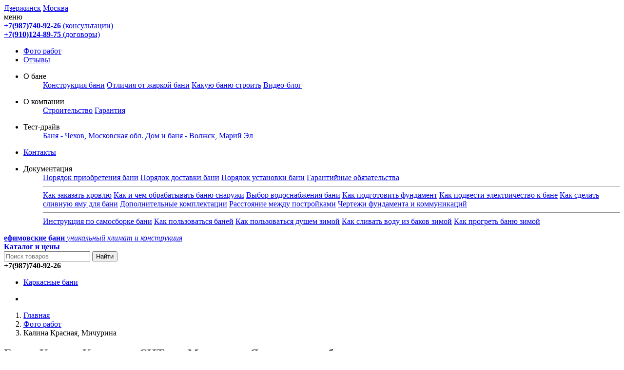

--- FILE ---
content_type: text/html; charset=utf-8
request_url: https://efbani.ru/banya-michurina.html
body_size: 6659
content:
<!DOCTYPE html>
<html lang="ru">
<head>
<meta charset="utf-8">
<title>Каркасная баня «Калина Красная» под ключ — СНТ им. Мичурина, Ярославская область. Сентябрь 2023 | Ефимовские бани</title>
<meta name="description" content="Фото и отзывы о построенной каркасной бани «Калина Красная» в СНТ им. Мичурина (Ярославская область). Сентябрь 2023. Ефимовские бани." />
<meta name="keywords" content="Каркасная баня. Калина Красная" />
<meta name="viewport" content="width=device-width, initial-scale=1.0" />
<link rel="yandex-tableau-widget" href="manifest.json" />
<link rel="icon" href="/favicon.svg" type="image/svg">
<link href="themes/default/style.css" rel="stylesheet" type="text/css" />
</head>
<body>
<script src="js/menu.js"></script><div id="st">
<header>
<div id="topNav" class="dctm off">
<div class="log"><div class="box clearfix"><div class="userInfo f_r">
<a class="mrloc" href="contacts.html"><i class="icon-location"></i> Дзержинск</a>
<a href="exhibition-bath-rs.html"><i class="icon-location"></i> Москва</a>
<!-- <div id="ECS_MEMBERZONE"><div id="append_parent"></div>
 <a rel="nofollow" href="user.php"><i class="icon-login">Вход</i> <span>для клиентов</span></a>
</div> -->
</div>
<div class="tml">меню</div>
<div class="topmenu">
<div class="lphone"><a href="tel:+7(987)740-92-26"><strong>+7(987)740-92-26</strong> (консультации)</a></div>
<div class="lphone"><a href="tel:+79101248975"><strong>+7(910)124-89-75</strong> (договоры)</a></div>
<ul class="tmla">
<li>
	<a href="portfolio.html" >Фото работ</a>
</li>
<li>
	<a href="feedback.html" >Отзывы</a>
</li>
<li>
<dl>
<dt><span>О бане</span></dt>
<dd>
<a href="construction.html" >Конструкция бани</a>
<a href="compare.html" >Отличия от жаркой бани</a>
<a href="what-bath-to-build.html" >Какую баню строить</a>
<a href="video.html" >Видео-блог</a>
</dd>
</dl>
</li>
<li>
<dl>
<dt><span>О компании</span></dt>
<dd>
<a href="development.html" >Строительство</a>
<a href="guarantee.html" >Гарантия</a>
</dd>
</dl>
</li>
<li>
<dl>
<dt><span>Тест-драйв</span></dt>
<dd>
<a href="exhibition-bath-rs.html" >Баня - Чехов, Московская обл.</a>
<a href="exhibition-bath-volzhsk.html" >Дом и баня - Волжск, Марий Эл</a>
</dd>
</dl>
</li>
<li>
	<a href="contacts.html" >Контакты</a>
</li>
<li>
<dl>
<dt><span>Документация</span></dt>
<dd>
<a href="purchase-order.html" >Порядок приобретения бани</a>
<a href="delivery-order.html" >Порядок доставки бани</a>
<a href="installation-order.html" >Порядок установки бани</a>
<a href="warranty.html" >Гарантийные обязательства<hr></a>
<a href="roof.html" >Как заказать кровлю</a>
<a href="treatment.html" >Как и чем обрабатывать баню снаружи</a>
<a href="watersupply.html" >Выбор водоснабжения бани</a>
<a href="basement.html" >Как подготовить фундамент</a>
<a href="electricity.html" >Как подвести электричество к бане</a>
<a href="drainage.html" >Как сделать сливную яму для бани</a>
<a href="add.html" >Дополнительные комплектации</a>
<a href="distance.html" >Расстояние между постройками</a>
<a href="manual.html" >Чертежи фундамента и коммуникаций<hr></a>
<a href="selfmade.html" >Инструкция по самосборке бани</a>
<a href="using.html" >Как пользоваться баней</a>
<a href="shower.html" > Как пользоваться душем зимой</a>
<a href="drain.html" >Как сливать воду из баков зимой</a>
<a href="winter.html" >Как прогреть баню зимой</a>
</dd>
</dl>
</li>
</ul>
</div>
</div></div><div class="menuop" onclick="toggle_top();"></div></div>
<div class="off" id="menu_nav">
<div class="tcb"><div class="box"><div class="divtab header">
<div class="tlogo"><a href="/"><b>ефимовские бани</b> <em>уникальный климат и конструкция</em></a>
</div>
<div class="remen">
<div class="hcat"><div id="topcat"  class="cdcell">
<a class="catmenu" href="karkasnye-bani.html"> <b><span>Каталог и</span> цены</b><i></i></a>
</div></div>
<div class="hsearch dctm">
<div class="search">
<form id="searchForm" name="searchForm" method="get" action="search.php" onSubmit="return checkSearchForm()" class="form-inline">
<div class="input-group">
<input name="keywords" type="text" id="keyword" value="" class="inputBg input-sm" placeholder="Поиск товаров"/>
<span class="input-group-btn">
<input name="imageField" type="submit" value="Найти" class="btn btn-default"  />
</span>
</div>
</form>
</div></div>
<div class="hphone"><strong>+7(987)740-92-26</strong>
<!--
<span><a href="/call.php" rel="nofollow">Перезвонить вам?</a></span>
-->
</div>
</div></div></div></div>
<nav class="dctm">
<div class="menuop" onclick="toggle_menu('off');"></div>
<div class="cm">
<div class="box"><div class="menubg">
<ul class="menu" id="menu">
<script>
var open_list = new Array();
var cr_cat = '0';
</script>
		<li id="category_1" onmouseover="show_menu('category_1', 'cat_1');">
			<a href="karkasnye-bani.html">Каркасные бани</a> <i class="icon-angle-right"></i>
	</li>
</ul>
<ul class="submenu" id="submenu">
				<li class="off" id="cat_1">
			</li>
	</ul>
</div></div>
</div>
</nav>
</div>
</header><div class="box clearfix">
<div id="ur_here">
 <ol vocab="https://schema.org/" typeof="BreadcrumbList">
  <li property="itemListElement" typeof="ListItem">
    <a property="item" typeof="WebPage" href="/">
    <i class="icon-home"></i>  <span property="name">Главная</span></a>
    <meta property="position" content="1">
  </li> <li property="itemListElement" typeof="ListItem">
    <a property="item" typeof="WebPage" href="portfolio.html">
      <span property="name">Фото работ</span></a>
    <meta property="position" content="2">
  </li> <li property="itemListElement" typeof="ListItem">
    <span property="name">Калина Красная, Мичурина</span>
    <meta property="position" content="3">
  </li>  </ol></div>
<div class="area ">
<div class="content article">
<article>
<h1>Баня «Калина Красная». СНТ им. Мичурина, Ярославская область</h1>
 <div class="date">Сделано: 08 сентября 2023</div><script src="https://yastatic.net/jquery/3.1.1/jquery.min.js"></script>
<link href="js/fotorama/fotorama.css" rel="stylesheet">
<script src="js/fotorama/fotorama.js"></script> 
<script>
  fotoramaDefaults = {
    width: '100%',
    allowfullscreen: true,
    nav: 'thumbs',
	thumbwidth: '75px',
	thumbheight: '75px',
  }
</script>
<div class="grid"><div class="fotorama">
<img src="_portfolio/2309/michurina/michurina-1.jpg" alt="Каркасная баня «Калина Красная». Фото 1" data-caption="Каркасная баня «Калина Красная»" />
<img src="_portfolio/2309/michurina/michurina-2.jpg" alt="Каркасная баня «Калина Красная». Фото 2" data-caption="Каркасная баня «Калина Красная»" />
<img src="_portfolio/2309/michurina/michurina-3.jpg" alt="Каркасная баня «Калина Красная» — внешний вид. Фото 3" data-caption="Каркасная баня «Калина Красная» — внешний вид" />
<img src="_portfolio/2309/michurina/michurina-4.jpg" alt="Каркасная баня «Калина Красная» — внешний вид. Фото 4" data-caption="Каркасная баня «Калина Красная» — внешний вид" />
<img src="_portfolio/2309/michurina/michurina-5.jpg" alt="Каркасная баня «Калина Красная» — внешний вид. Фото 5" data-caption="Каркасная баня «Калина Красная» — внешний вид" />
<img src="_portfolio/2309/michurina/michurina-6.jpg" alt="Каркасная баня «Калина Красная» — внешний вид. Фото 6" data-caption="Каркасная баня «Калина Красная» — внешний вид" />
<img src="_portfolio/2309/michurina/michurina-7.jpg" alt="Каркасная баня «Калина Красная» — внешний вид. Фото 7" data-caption="Каркасная баня «Калина Красная» — внешний вид" />
м
</div></div>
<ul class="fbfoto mt35 mb15">
<li><h4>Отзыв владельца</h4>
<i class="icon-rating-5"></i><br>
<b>Алексей</b><br>
СНТ им. Мичурина, Ярославская область<br>
Июль 2024
</li>
</ul>
<p>«Калина Красная» - баня с настоящим русским парением. Быстро протапливается, хорошо держит тепло, не требует много дров, можно изменять режимы парения. Выбирал долго и остановился на Ефимовских банях. Настоящая баня и помыться и попариться. Без всяких понтов, а поэтому цена очень выгодно отличается от конкурентов. Ни разу не пожалел. Устанавливать приехала бригада Алексея - четко, аккуратно, быстро, профессионально установили баню. Если задумываетесь о бане, <mark>очень рекомендую обратить внимание на Ефимовские бани</mark>. В линейке проектов есть разного размера - маленькие и на большую компанию! Ну а качество исполнения и получаемое потом удовольствие выше всяких похвал!</p></article>
<p class="reza">
<a class="ctag" href="portfolio.html" title="Построенные бани">Построенные бани</a>
<a href="feedback.html" title="Ефимовские бани — отзывы покупателей">Отзывы</a>
<a href="banya-kalina-krasnaya.html" title="Каркасная баня «Калина Красная» — фото и отзывы">Калина Красная</a>
<a href="full-montage.html" title="Бани с установкой под ключ">Под ключ</a>
<a href="frame-baths-yaroslavl-region.html" title="Ефимовские бани в Ярославской области">Ярославская</a>
</p>
</div>
<div class="ColR">
<aside>
<div class="RelaArticle rmp">
<dl class="artmenu">
      									      <dt>
                  <a class="btn-feedback" href="feedback.html">Отзывы</a>
                </dt>
									      				      <dt><b>Модели бани</b></dt>
		          															      <dd><a href="banya-snegiri.html" title="Каркасная баня «Снегири» — фото и отзывы">Снегири</a></dd>
								    					      															      <dd><a href="banya-narodnaya.html" title="Каркасная баня «Народная» — фото и отзывы">Народная</a></dd>
								    					      															      <dd><a href="banya-kalina-krasnaya.html" title="Каркасная баня «Калина Красная» — фото и отзывы">Калина Красная</a></dd>
								    					      															      <dd><a href="banya-belaya-bereza.html" title="Каркасная баня «Белая Берёза» — фото и отзывы">Белая Берёза</a></dd>
								    					      															      <dd><a href="banya-skazka.html" title="Каркасная баня «Русская Сказка» — фото и отзывы">Русская Сказка</a></dd>
								    					      															      <dd><a href="banya-zaimka.html" title="Каркасная баня «Заимка» — фото и отзывы">Заимка</a></dd>
								    					      															      <dd><a href="banya-usadba.html" title="Каркасная баня «Усадьба» — фото и отзывы">Усадьба</a></dd>
								    					      															      <dd><a href="prochie-bani.html" title="Архивные модели бань — фото и отзывы">Прочие</a></dd>
								    					      				      <dt><b>Установка бани</b></dt>
		          															      <dd><a href="full-montage.html" title="Бани с установкой под ключ">Под ключ</a></dd>
								    					      															      <dd><a href="self-montage.html" title="Бани с самостоятельной установкой">Самосборка</a></dd>
								    					      				      <dt><b>Область</b></dt>
		          															      <dd><a href="frame-baths-moscow-region.html" title="Ефимовские бани в Московской области">Московская</a></dd>
								    					      															      <dd><a href="frame-baths-leningrad-region.html" title="Ефимовские бани в Ленинградской области">Ленинградская</a></dd>
								    					      															      <dd><a href="frame-baths-arhangelsk-region.html" title="Ефимовские бани в Архангельской области">Архангельская</a></dd>
								    					      															      <dd><a href="frame-baths-astrakhan-region.html" title="Ефимовские бани в Астраханской области">Астраханская</a></dd>
								    					      															      <dd><a href="frame-baths-bashkortostan-region.html" title="Ефимовские бани в республике Башкортостан">Башкортостан</a></dd>
								    					      															      <dd><a href="frame-baths-belgorod-region.html" title="Ефимовские бани в Белгородской области">Белгородская</a></dd>
								    					      															      <dd><a href="frame-baths-bryansk-region.html" title="Ефимовские бани в Брянской области">Брянская</a></dd>
								    					      															      <dd><a href="frame-baths-vladimir-region.html" title="Ефимовские бани во Владимирской области">Владимирская</a></dd>
								    					      															      <dd><a href="frame-baths-volgograd-region.html" title="Ефимовские бани в Волгоградской области">Волгоградская</a></dd>
								    					      															      <dd><a href="frame-baths-vologda-region.html" title="Ефимовские бани в Вологодской области">Вологодская</a></dd>
								    					      															      <dd><a href="frame-baths-voronezh-region.html" title="Ефимовские бани в Воронежской области">Воронежская</a></dd>
								    					      															      <dd><a href="frame-baths-ivanovo-region.html" title="Ефимовские бани в Ивановской области">Ивановская</a></dd>
								    					      															      <dd><a href="frame-baths-irkutsk-region.html" title="Ефимовские бани в Иркутской области">Иркутская</a></dd>
								    					      															      <dd><a href="frame-baths-kaluga-region.html" title="Ефимовские бани в Калужской области">Калужская</a></dd>
								    					      															      <dd><a href="frame-baths-kareljya-region.html" title="Ефимовские бани в республике Карелия">Карелия</a></dd>
								    					      															      <dd><a href="frame-baths-kemerovo-region.html" title="Ефимовские бани в Кемеровской области">Кемеровская</a></dd>
								    					      															      <dd><a href="frame-baths-kirov-region.html" title="Ефимовские бани в Кировской области">Кировская</a></dd>
								    					      															      <dd><a href="frame-baths-kostroma-region.html" title="Ефимовские бани в Костромской области">Костромская</a></dd>
								    					      															      <dd><a href="frame-baths-krasnodar-region.html" title="Ефимовские бани в Краснодарском крае">Краснодарский край</a></dd>
								    					      															      <dd><a href="frame-baths-krasnoyarsk-region.html" title="Ефимовские бани в Красноярском крае">Красноярский край</a></dd>
								    					      															      <dd><a href="frame-baths-lipetsk-region.html" title="Ефимовские бани в Липецкой области">Липецкая</a></dd>
								    					      															      <dd><a href="frame-baths-mariiel-region.html" title="Ефимовские бани в республике Марий Эл">Марий Эл</a></dd>
								    					      															      <dd><a href="frame-baths-mordovia-region.html" title="Ефимовские бани в республике Мордовия">Мордовия</a></dd>
								    					      															      <dd><a href="frame-baths-nnov-region.html" title="Ефимовские бани в Нижегородской области">Нижегородская</a></dd>
								    					      															      <dd><a href="frame-baths-novgorod-region.html" title="Ефимовские бани в Новгородской области">Новгородская</a></dd>
								    					      															      <dd><a href="frame-baths-novosibirsk-region.html" title="Ефимовские бани в Новосибирской области">Новосибирская</a></dd>
								    					      															      <dd><a href="frame-baths-omsk-region.html" title="Ефимовские бани в Омской области">Омская</a></dd>
								    					      															      <dd><a href="frame-baths-orenburg-region.html" title="Ефимовские бани в Оренбургской области">Оренбургская</a></dd>
								    					      															      <dd><a href="frame-baths-orel-region.html" title="Ефимовские бани в Орловской области">Орловская</a></dd>
								    					      															      <dd><a href="frame-baths-penza-region.html" title="Ефимовские бани в Пензенской области">Пензенская</a></dd>
								    					      															      <dd><a href="frame-baths-perm-region.html" title="Ефимовские бани в Пермском крае">Пермский край</a></dd>
								    					      															      <dd><a href="frame-baths-primorskii-region.html" title="Ефимовские бани в Приморском крае">Приморский край</a></dd>
								    					      															      <dd><a href="frame-baths-pskov-region.html" title="Ефимовские бани в Псковской области">Псковская</a></dd>
								    					      															      <dd><a href="frame-baths-ryazan-region.html" title="Ефимовские бани в Рязанской области">Рязанская</a></dd>
								    					      															      <dd><a href="frame-baths-samara-region.html" title="Ефимовские бани в Самарской области">Самарская</a></dd>
								    					      															      <dd><a href="frame-baths-saratov-region.html" title="Ефимовские бани в Саратовской области">Саратовская</a></dd>
								    					      															      <dd><a href="frame-baths-sahalin-region.html" title="Ефимовские бани в Сахалинской области">Сахалинская</a></dd>
								    					      															      <dd><a href="frame-baths-sverdlov-region.html" title="Ефимовские бани в Свердловской области">Свердловская</a></dd>
								    					      															      <dd><a href="frame-baths-smolensk-region.html" title="Ефимовские бани в Смоленской области">Смоленская</a></dd>
								    					      															      <dd><a href="frame-baths-tambov-region.html" title="Ефимовские бани в Тамбовской области">Тамбовская</a></dd>
								    					      															      <dd><a href="frame-baths-tatarstan-region.html" title="Ефимовские бани в республике Татарстан">Татарстан</a></dd>
								    					      															      <dd><a href="frame-baths-tver-region.html" title="Ефимовские бани в Тверской области">Тверская</a></dd>
								    					      															      <dd><a href="frame-baths-tomsk-region.html" title="Ефимовские бани в Томской области">Томская</a></dd>
								    					      															      <dd><a href="frame-baths-tula-region.html" title="Ефимовские бани в Тульской области">Тульская</a></dd>
								    					      															      <dd><a href="frame-baths-tumen-region.html" title="Ефимовские бани в Тюменской области">Тюменская</a></dd>
								    					      															      <dd><a href="frame-baths-udmurtia-region.html" title="Ефимовские бани в республике Удмуртия">Удмуртия</a></dd>
								    					      															      <dd><a href="frame-baths-ulyanovsk-region.html" title="Ефимовские бани в Ульяновской области">Ульяновская</a></dd>
								    					      															      <dd><a href="frame-baths-khantymansiisk-region.html" title="Ефимовские бани в Ханты-Мансийском АО">Ханты-Мансийский АО</a></dd>
								    					      															      <dd><a href="frame-baths-chelyabinsk-region.html" title="Ефимовские бани в Челябинской области">Челябинская</a></dd>
								    					      															      <dd><a href="frame-baths-chuvashia-region.html" title="Ефимовские бани в республике Чувашия">Чувашия</a></dd>
								    					      															      <dd><a href="frame-baths-yaroslavl-region.html" title="Ефимовские бани в Ярославской области">Ярославская</a></dd>
								    					      </dl>
<h3>Смотрите также</h3>
  <ul class="artmenu">
    				    <li><strong><a href="portfolio.html" title="Построенные бани">Фото работ</a></strong></li>
		              				    <li><a href="info.html" title="Информация о банях">Информация о банях</a></li>
				          				    <li><a href="about.html" title="О компании «Ефимовские бани»">О компании</a></li>
				          				    <li><a href="documentation.html" title="Документация">Документация</a></li>
				            </ul>
</div>
</aside>
</div>
</div>
</div>
</div> <footer>
  <div class="foonav">
    <div class="box clearfix"> <a class="f_r" href="javascript:scroll(0,0)" rel="nofollow">Вверх ▲</a></div>
  </div>
  <div class="box clearfix">
    <div class="ftabs" id="ftabs"> <input id="ft1" type="radio" name="ftabs" checked=""> <label for="ft1">Контакты</label> <input id="ft2" type="radio" name="ftabs"> <label for="ft2">Инфо</label>
      <div id="fc" class="helpTitBg oh">
        <div class="f_r"> <h6>КОНТАКТЫ:</h6><a class="phone rephone" href="tel:+7(987)740-92-26" rel="nofollow"><b>+7(987)740-92-26</b></a>
        <a class="phone rephone" href="tel:+7(910)124-89-75" rel="nofollow"><b>+7(910)124-89-75</b></a><a class="phone rephone" href="mailto:bani@efbani.ru"><strong>bani@efbani.ru</strong></a> 
			ПН-ПТ | 8:00-17:00<br></div>
        <div class="help">
          <div>
            <h6>ОФИС:</h6>
            <p>Нижегородская обл., Дзержинск<br> ул. Лермонтова 20, корпус 1</p>
          </div>
          <div><h6>ВЫСТАВОЧНАЯ БАНЯ:</h6>
            <p>Московская область<br> <a href="exhibition-bath-rs.html">Схема проезда <i class="icon-location"></i></a></p>
          </div>
        </div>
      </div>
<div id="fd" class="helpTitBg oh mb15">
      <ul>
        <li>
        <dl>
    <dt><a href="karkasnye-bani.html">Каркасные бани</a></dt>
    <dd>
        <a href="bani-s-verandoy.html">С верандой</a>
        <a href="bani-s-komnatoy-otdyha.html">С комнатой отдыха</a>
        <a href="bani-s-terrasoy.html">С террасой</a>
        </dd>
    </dl>
        </li>
        <li>
        <dl>
    <dt>Информация</dt>
    <dd>
        <a href="guarantee.html">Гарантия</a>
        <a href="feedback.html">Отзывы</a>
        </dd>
    </dl>
        </li>
    
    </ul>
</div>
</div></div><div class="clearfix footline">
	
	<div class="divflx box">
	
	<div class="cdcell">&copy; 2015 — 2026 <a href='/'>Ефимовские бани</a> <a href="sitemap.html">Карта сайта</a>
	<span>Информация, указанная на сайте, не является официальной офертой, и носит ознакомительный характер.</span>
	<span><button class="inlink" onclick="window.location.href = 'legal-info.html';">Правовая информация</button> <button class="inlink" onclick="window.open('https://bumers.ru/?utm_source=efbani')"><i class="icon-edit"></i> Сделано в студии Бумеранг</button></span>
	</div>
  
	<iframe class="yandex__badge" src="https://yandex.ru/sprav/widget/rating-badge/65654197274" width="150" height="50"></iframe>
	
	
	</div>
	
	</div>
</footer>
 <script> (function(m,e,t,r,i,k,a){m[i]=m[i]||function(){(m[i].a=m[i].a||[]).push(arguments)}; m[i].l=1*new Date(); for (var j = 0; j < document.scripts.length; j++) {if (document.scripts[j].src === r) {return;}} k=e.createElement(t),a=e.getElementsByTagName(t)[0],k.async=1,k.src=r,a.parentNode.insertBefore(k,a)}) (window, document, "script", "https://mc.yandex.ru/metrika/tag.js", "ym"); ym(36067365, "init", {clickmap:true, trackLinks:true, accurateTrackBounce:true, trackHash:true}); </script> 
<div class="widget">
  <input type="checkbox" id="widget_btn">
  <ul>
    <li class="widget_phone"><a href="tel:+7(987)740-92-26">+7(987)740-92-26</a></li>
    <li class="widget_email"><a href="mailto:bani@efbani.ru">bani@efbani.ru</a></li>
    <li class="widget_tele"><button onclick="window.open('https://t.me/Efbani_ru')">Telegram</button></li>
    <li class="widget_wa"><button onclick="window.open('https://wa.me/+79877409226')">WhatsApp</button></li>
  </ul>
  <label for="widget_btn"><span>Напишите нам</span></label>
  <div><b>Свяжитесь с нами</b>Поможем с выбором и рассчитаем заказ бесплатно</div>
</div>
<script async src="/js/responsivelyLazy.min.js"></script>
</body>
</html>
